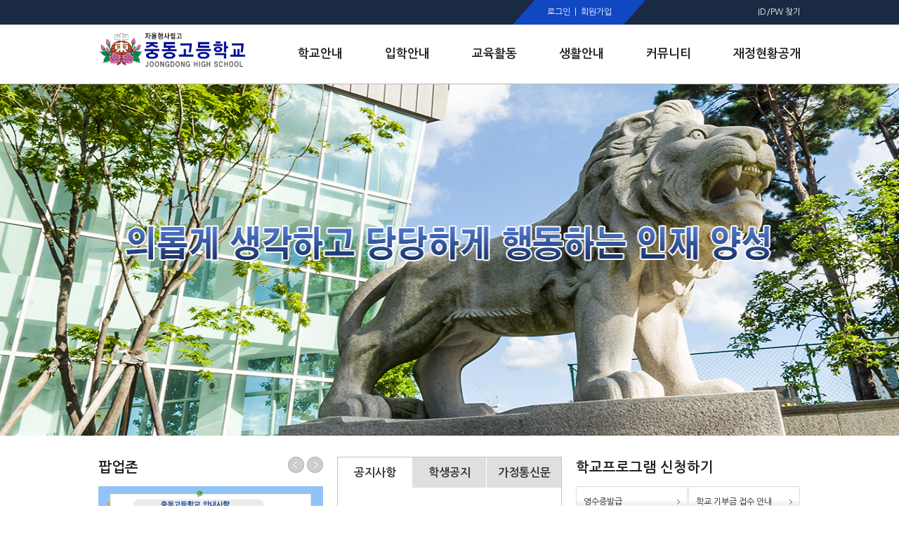

--- FILE ---
content_type: text/html;charset=utf-8
request_url: https://www.joongdong.hs.kr/
body_size: 26797
content:
<!DOCTYPE html>
<html lang="ko">
<head>
<meta name="viewport" content="width=1100px, initial-scale=0.0, user-scalable=yes" />
<meta http-equiv="content-type" content="text/html;charset=utf-8" />
<title>중동고등학교</title>
<meta name="robots" content="ALL" />
<meta name="generator" content="kimsQ-RB 1.2.2" /> 
<meta name="author" content="www.joongdong.hs.kr" /> 
<meta name="title" content="메인화면" /> 
<meta name="subject" content="중동고등학교" /> 
<meta name="keywords" content="메인화면,메인화면" /> 
<meta name="description" content="" />
<meta name="classification" content="" />
<meta name="reply-to" content="" />
<meta name="content-language" content="" />
<meta name="build" content="" />
<meta name="copyright" content="Copyrights © 2026 www.joongdong.hs.kr All Rights Reserved" /> 
<script type="text/javascript" src="https://ajax.aspnetcdn.com/ajax/jQuery/jquery-1.7.1.min.js"></script>
<script type="text/javascript" src="https://ajax.aspnetcdn.com/ajax/jquery.ui/1.8.16/jquery-ui.min.js"></script> 
<link type="text/css" rel="stylesheet" charset="utf-8" href="/_core/css/sys.css?nFlag=20260118213744" />
<link type="text/css" rel="stylesheet" charset="utf-8" href="/layouts/joongdong/_main.css?nFlag=20260118213744" />
<script type="text/javascript">
//<![CDATA[
var mbrclick= false;
var rooturl = 'https://www.joongdong.hs.kr';
var rootssl = 'https://www.joongdong.hs.kr';
var raccount= 'home';
var moduleid= 'home';
var memberid= '';
var is_admin= '';
var needlog = '로그인후에 이용하실 수 있습니다. ';
var neednum = '숫자만 입력해 주세요.';
var myagent	= navigator.appName.indexOf('Explorer') != -1 ? 'ie' : 'ns';
//]]>
</script>
<script type="text/javascript" charset="utf-8" src="/_core/js/sys.js?nFlag=20260118213744"></script>
<script type="text/javascript" charset="utf-8" src="/layouts/joongdong/_main.js?nFlag=20260118213744"></script>
<link type="text/css" rel="stylesheet" charset="utf-8" href="/layouts/joongdong/main.css?nFlag=20260118213744" />
<script type="text/javascript" charset="utf-8" src="/layouts/joongdong/main.js?nFlag=20260118213744"></script>
<link type="text/css" rel="stylesheet" charset="utf-8" href="/pages/_main.css?nFlag=20260118213744" />
<script type="text/javascript" charset="utf-8" src="/pages/_main.js?nFlag=20260118213744"></script>
<link type="text/css" rel="stylesheet" charset="utf-8" href="/layouts/joongdong/_theme/style01/theme.css?nFlag=20260118213744" />
<link type="text/css" rel="stylesheet" charset="utf-8" href="/widgets/banner4/main.css" />
<link type="text/css" rel="stylesheet" charset="utf-8" href="/widgets/banner2/main.css" />
<link type="text/css" rel="stylesheet" charset="utf-8" href="/widgets/bbs/post_joongdong/main.css" />
<link type="text/css" rel="stylesheet" charset="utf-8" href="/widgets/bbs/post_haksa/main.css" />
<link type="text/css" rel="stylesheet" charset="utf-8" href="/widgets/bbs/post_gallery/main.css" />
<link type="text/css" rel="stylesheet" charset="utf-8" href="/widgets/banner3/main.css" />
</head>
<body>

<link rel="stylesheet" href="https://code.jquery.com/ui/1.8.18/themes/base/jquery-ui.css" type="text/css" />
<script src="https://code.jquery.com/ui/1.8.18/jquery-ui.min.js"></script>
<div id="header" style="position:relative">


	<div id="header_top" style="position:absolute; left:0; top:0; z-index:9998;">
		<div id="_layout_memberlink_" class="login" class="wrap" >
			<style type="text/css">
			a.s_join {position:absolute; right:0; line-height:30px; margin-right:340px; color:white;}
			span.s_welcome {position:absolute; right:0; line-height:30px; margin-right:440px; color:yellow;}
			</style>
									<span class="top_left">
								<style type="text/css">
				span.top_left {right:220px !important;}
				</style>
				<a href="#" onclick="crLayer('로그인','https://www.joongdong.hs.kr/?r=home&system=iframe.login&iframe=Y&referer=%2F%3F','iframe',515,250,'15%');">로그인</a>&nbsp;&nbsp;|&nbsp;
				<a href="./?mod=join">회원가입</a>
							</span>
		<span class="top_right">
							<a href="/?r=home&mod=login&page=idpwsearch">ID/PW 찾기</a>
<!--//			<a href="http://old.joongdong.hs.kr">전 홈페이지</a>&nbsp;&nbsp;|&nbsp;
				<a href="/?c=english">ENGLISH</a>-->
							</span>
		</div>
	</div> <!--// header_top -->

		<div id="header_btm">
		<div class="wrap" style="position:absolute; height:84px; left:50%; margin-left:-500px; bottom:0; z-index:9997;">
			<h1><a href="/"><img src="/layouts/joongdong/image/logo.png" width="211" alt="중동고등학교" /></a></h1>
			<ul class="gnb">
				<li>
					<a href="/?c=A01/A11" target="">
						<span>학교안내</span>
					</a>
				</li>
				<li>
				<a href="/?c=B01/B13/66" target="">
			<!--//		<a href="/?c=B01/B11/181" target=""> -->
						<span>입학안내</span>
					</a>
				</li>
				<li>
					<a href="/?c=C01/C11" target="">
						<span>교육활동</span>
					</a>
				</li>
				<li>
					<a href="/?c=D01/D11" target="">
						<span>생활안내</span>
					</a>
				</li>
				<li>
					<a href="/?c=F01/F11/F301" target="">
						<span>커뮤니티</span>
					</a>
				</li>
				<li>
					<a href="/?c=J01/187" target="" class="on">
						<span>재정현황공개</span>
					</a>
				</li>
			</ul> <!--// gnb -->
				</div>
	</div> <!--// header_btm -->
	<div id="sub_menu">
	<img src="/layouts/joongdong/_cross/top_bg.png" width="166" alt="중동고등학교" />
	<!--// 학교안내 -->
	<div class="category">
		<strong>학교안내</strong>
		<ul class="s_menu">
			<li><a href="/?c=A01/A11">학교장인사말</a></li>
			<li><a href="/?c=A01/A12">학교연혁</a></li>
			<li><a href="/?c=A01/196">건학이념</a></li>
			<li><a href="/?c=A01/197">교육목표</a></li>
			<li><a href="/?c=A01/A13">학교현황</a></li>
			<li><a href="/?c=A01/A14">학교조직</a></li>
			<li><a href="/?c=A01/A17">학교행사</a></li>
			<li><a href="/?c=A01/A18">교훈, 상징, 교가</a></li>
			<li><a href="/?c=A01/A19">학교위치</a></li>
            <li><a href="/?c=A01/199">도서관<font size="1">(중동문고)</font></a></li>
			<li><a href="/?c=A01/271">행정실</a></li>
			<li><a href="/?c=A01/272">보건실</a></li>
			<li><a href="/?c=A01/A20">법인안내</a></li>
			<li><a href="/?c=A01/200">언론속의 중동</a></li>
		</ul> <!--// s_menu -->
	</div> <!--// category -->

	<!--// 입학안내 -->
	<div class="category">
		<strong>입학안내</strong>
		<ul class="s_menu">
					<li><a href="/?c=B01/B13/66">입학설명회</a></li>
			<li><a href="/?c=B01/B11/181">신입생입학안내</a></li>
			<li><a href="/?c=B01/B12/68">전편입학안내</a></li>
			<li><a href="/?c=B01/215">추가모집안내</a></li>
            <li><a href="/?c=B01/347">학교홍보</a></li>

		</ul> <!--// s_menu -->
	</div> <!--// category -->

	<!--// 교육활동 -->
	<div class="category">
		<strong>교육활동</strong>
		<ul class="s_menu">
			<li><a href="/?c=C01/C11">학사일정</a></li>
			<li><a href="/?c=C01/C12">교육계획서</a></li>
			<li><a href="/?c=C01/351">교육과정</a></li>
			<li><a href="/?c=C01/C15/81">교과서안내</a></li>
			<li><a href="/?c=C01/224/228">정규고사기출문제</a></li>
			<li><a href="/?c=C01/270">학교평가</a></li>
           <li><a href="/?c=C01/277">서울교육시책</a></li>
		</ul> <!--// s_menu -->
	</div> <!--// category -->

	<!--// 생활안내 -->
	<div class="category">
		<strong>생활안내</strong>
		<ul class="s_menu">
		<li><a href="/?c=D01/D11">학교생활가이드</a></li>
			<li><a href="/?c=D01/D12">학생회</a></li>
			<li><a href="/?c=D01/222">규정집</a></li>
			<li><a href="/?c=D01/D14/84">동아리 활동</a></li>
			<li><a href="/?c=D01/327">Wee클래스</a></li>
		</ul> <!--// s_menu -->
	</div> <!--// category -->

	<!--// 커뮤니티 -->
	<div class="category">
		<strong>커뮤니티</strong>
		<ul class="s_menu">
			<li><a href="/?c=F01/F11/F301">공지사항</a></li>
             <li><a href="/?c=F01/348">중동고 똑!똑!똑!</a></li>
			<li><a href="/?c=F01/216">학교운영위원회</a></li>
			<li><a href="/?c=F01/F14">대학입시안내</a></li>
			<li><a href="/?c=F01/217/218">증명서 발급안내</a></li>
			<li><a href="/?c=F01/220">서식안내</a></li>
			<li><a href="/?c=F01/F13/266">학교급식</a></li>
			<li><a href="/?c=F01/F15/F310">사진자료</a></li>
			<li><a href="/?c=F01/F16/F315">중동소식지</a></li>
			<li><a href="/?c=F01/F17/109">정보서비스</a></li>
	</ul> <!--// s_menu -->
	</div> <!--// category -->


	<!--// 학교재정 -->
	<div class="category">
		<strong>재정현황공개</strong>
		<ul class="s_menu">
			<li><a href="/?c=J01/187">학교회계예결산현황</a></li>
			<li><a href="/?c=J01/188">수련활동비집행결과</a></li>
			<li><a href="/?c=J01/269">방과후학교정산결과</a></li>
			<li><a href="/?c=J01/191">발전기금현황</a></li>
                        <li><a href="/?c=J01/193">운동부예산집행결과</a></li>
			<li><a href="/?c=J01/194">행정정보공개</a></li>
		</ul> <!--// s_menu -->
	</div> <!--// category -->
</div> <!--// sub_menu -->

<style type="text/css">
#adminControl {position:absolute; width:100%; top:0; z-index:9999;}
iframe[name="_action_frame_bbs"] {display:none;}

#sub_menu {
	position:absolute;
	width:1000px;
	height:430px;
	left:50%;
	margin-top:-311px;
	margin-left:-500px;
	z-index:999;
}
#sub_menu > img {display:block; float:left; margin:87px 28px 0 26px;}
#sub_menu strong {display:inline-block; font-size:18px; color:#fff799; margin-bottom:20px;}
#sub_menu a {font-size:13px; line-height:1.8; color:white; text-decoration:none;}
#sub_menu a:hover {color:#C3D5EF;}
#sub_menu a.open {
	position:absolute;
	display:block;
	width:164px;
	height:26px;
	left:50%;
	margin-left:-82px;
	bottom:0;
	margin-bottom:-26px;
	overflow:hidden;
}
#sub_menu a.open img {margin:0;}
#sub_menu a.close {
	position:absolute;
	display:block;
	width:164px;
	height:26px;
	left:50%;
	margin-left:-82px;
	bottom:0;
	margin-bottom:-26px;
	overflow:hidden;
}
#sub_menu a.close img {margin-top:-27px;}
#header .category {width:129px; height:377px; float:left; margin-top:28px; border-right:1px solid #4e596a; text-align:center;}
#header .category:last-of-type {border-right:none;}
</style>

<script type="text/javascript">
$(function() {

	// gnb에 마우스 올려놨을 때, 뗐을 때
	$('.gnb li a').mouseenter(function() {
		$('#header a.open').removeClass("open").addClass("close");
		$('#sub_menu').stop().css('background', '#1A2A42').animate({marginTop:"120px"}, 500);
	});
	$('#header').mouseleave(function() {
		$('#header a.close').removeClass("close").addClass("open");
		$('#sub_menu').stop().animate({marginTop:"-311px"}, 500);
	});
});
</script></div> <!--// header -->

	<script type="text/javascript">// 리스트 팝업 따로 불러오기.
	$(function() {
		//isLoad();
	});

	function isLoad(){
		if(getCookie('_popupBoard').indexOf("_popupBoard") == -1 ){
			var popUrl = "/?mod=listpopup_page";//팝업창에 출력될 페이지 URL
			var popOption = "width=400, height=400, resizable=1, scrollbars=yes, status=no,left=50,top=50";    //팝업창 옵션(optoin)
			window.open(popUrl,"",popOption);
		}
	}

	function popLoad(purl,pw,ph,pl,pt){
		var popOption = "width="+pw+", height="+ph+", resizable=1, scrollbars=yes, status=no,left="+pl+",top="+pt;
		window.open(purl,"",popOption);
	}
	</script>



	<div id="visual">
		
	<img src="./files/2024/06/18/2cc3a4e71bbcca9976c7761769f00ce5122743.png"  width="2000" height="500" alt="main_6" style='display:block' />
	<img src="./files/2023/08/29/4f7bda894dac070e4895bc74da00fc81123744.png"  width="2000" height="500" alt="main_3"  />
	<img src="./files/2023/08/29/47e892ec52a9cc60d6088fb1959cb6d5123519.png"  width="2000" height="500" alt="main_2"  />

	</div> <!--// visual -->

	<div id="contents">
		<div id="c_top">
			<div id="ct_1" class="ct">
				<h2>팝업존<span><button class="prev">〈</button><button class="next">〉</button></span></h2>
				<div id="ct_1_c">
					
	<li>
		<a href="https://www.joongdong.hs.kr/?c=B01/B11/60" target="_blank">
			<img src="./files/2025/12/26/03fdf1dfe60cfdf77178949aa57b9eca140119.png"  width="320" title="2026학년도 중동고등학교 신입생 합격자 안내" />
		</a>
	</li>

				</div> <!--// ct_1_c -->
			</div> <!--// ct_1 -->

			<div id="ct_2" class="ct">
				<table cellpadding=0 cellspacing=0 border=0 id="ct_2_1" class="c_table">
					<tr>
						<th><a href="#" rel="ct_2_1" class="focus">공지사항</a><!--&nbsp;[<a class="splus" href="/?c=F01/F11/F301" alt="더보기">+</a>]--></th>
						<th><a href="#" rel="ct_2_2">학생공지</a><!--&nbsp;[<a class="splus" href="/?c=F01/F11/F302" alt="더보기">+</a>]--></th>
						<th><a href="#" rel="ct_2_3">가정통신문</a><!--&nbsp;[<a class="splus" href="/?c=F01/F11/F303" alt="더보기">+</a>]--></th>
					</tr>
				</table> <!--// ct_2_1 -->
				<div class="ct_2_2">
					<div id="ct_2_1">
						<ul> <!-- 공지사항 -->
                            	<li>
		<a href="./?c=F01/F11/F301&uid=16717" title="진동일님">
			<span style="float:left; width:220px; padding:0; overflow:hidden;">
			2026학년도 신입생 추가 모집 공고			</span>
			<span style="float:right; width:30px; text-align:right;">
			01.09			</span>
		</a>
	</li>
	<li>
		<a href="./?c=F01/F11/F301&uid=16706" title="중동고등학교님">
			<span style="float:left; width:220px; padding:0; overflow:hidden;">
			2026학년도 신입생 합격자 발표 안			</span>
			<span style="float:right; width:30px; text-align:right;">
			12.26			</span>
		</a>
	</li>
	<li>
		<a href="./?c=F01/F11/F301&uid=16702" title="중동고등학교님">
			<span style="float:left; width:220px; padding:0; overflow:hidden;">
			신입생 최종합격자 발표 예정 시간 안			</span>
			<span style="float:right; width:30px; text-align:right;">
			12.26			</span>
		</a>
	</li>
	<li>
		<a href="./?c=F01/F11/F301&uid=16694" title="진동일님">
			<span style="float:left; width:220px; padding:0; overflow:hidden;">
			2026학년도 신입생 입학전형 2단계			</span>
			<span style="float:right; width:30px; text-align:right;">
			12.19			</span>
		</a>
	</li>
<a href="./?c=F01/F11/F301" class="more" title="더보기" style='float:right; margin-top:5px; font-family:"돋움", "dotum", sans-serif; color:#3169E8;'>&gt;&gt;&nbsp;More</a><div style="clear:both;"></div>						</ul>
					</div>
					<div id="ct_2_2" style="display:none">
						<ul> <!-- 학생공지 -->
                            	<li>
		<a href="./?c=F01/F11/F302&uid=16708" title="김은회님">
			<span style="float:left; width:220px; padding:0; overflow:hidden;">
			2025-5차 구입예정 도서목록 공지			</span>
			<span style="float:right; width:30px; text-align:right;">
			12.30			</span>
		</a>
	</li>
	<li>
		<a href="./?c=F01/F11/F302&uid=16593" title="최윤영님">
			<span style="float:left; width:220px; padding:0; overflow:hidden;">
			2025학년도 1, 2학년 2학기 기말고			</span>
			<span style="float:right; width:30px; text-align:right;">
			11.11			</span>
		</a>
	</li>
	<li>
		<a href="./?c=F01/F11/F302&uid=16506" title="최윤영님">
			<span style="float:left; width:220px; padding:0; overflow:hidden;">
			2025학년도 3학년 2학기 기말고사 시			</span>
			<span style="float:right; width:30px; text-align:right;">
			10.28			</span>
		</a>
	</li>
	<li>
		<a href="./?c=F01/F11/F302&uid=16497" title="김은회님">
			<span style="float:left; width:220px; padding:0; overflow:hidden;">
			2025-4차 구입예정 도서목록 공지			</span>
			<span style="float:right; width:30px; text-align:right;">
			10.21			</span>
		</a>
	</li>
<a href="./?c=F01/F11/F302" class="more" title="더보기" style='float:right; margin-top:5px; font-family:"돋움", "dotum", sans-serif; color:#3169E8;'>&gt;&gt;&nbsp;More</a><div style="clear:both;"></div>						</ul>
					</div>
					<div id="ct_2_3" style="display:none">
						<ul> <!-- 가정통신문 -->
                            	<li>
		<a href="./?c=F01/F11/F303&uid=16665" title="김수학님">
			<span style="float:left; width:220px; padding:0; overflow:hidden;">
			2학기 기말고사 추정분할점수 안내			</span>
			<span style="float:right; width:30px; text-align:right;">
			12.03			</span>
		</a>
	</li>
	<li>
		<a href="./?c=F01/F11/F303&uid=16546" title="모규민님">
			<span style="float:left; width:220px; padding:0; overflow:hidden;">
			[서울시교육청 안내 가정통신문] 개인형 			</span>
			<span style="float:right; width:30px; text-align:right;">
			10.31			</span>
		</a>
	</li>
	<li>
		<a href="./?c=F01/F11/F303&uid=16469" title="이성호님">
			<span style="float:left; width:220px; padding:0; overflow:hidden;">
			10월 학사일정			</span>
			<span style="float:right; width:30px; text-align:right;">
			10.01			</span>
		</a>
	</li>
	<li>
		<a href="./?c=F01/F11/F303&uid=16467" title="이성호님">
			<span style="float:left; width:220px; padding:0; overflow:hidden;">
			서울시교육청 청렴서한문 및 청렴추석 안내			</span>
			<span style="float:right; width:30px; text-align:right;">
			10.01			</span>
		</a>
	</li>
<a href="./?c=F01/F11/F303" class="more" title="더보기" style='float:right; margin-top:5px; font-family:"돋움", "dotum", sans-serif; color:#3169E8;'>&gt;&gt;&nbsp;More</a><div style="clear:both;"></div>						</ul>
					</div>
				</div>
			</div> <!--// ct_2 -->

			<div id="ct_3" class="ct">
				<h2>학교프로그램 신청하기</h2>
				<ul class="program">
																<li><a href="/?c=F01/217/219">영수증발급<span>〉</span></a></li>
																																								<li><a href="/?c=J01/191&uid=11550">학교 기부금 접수 안내<span>〉</span></a></li>
																																				</ul> <!--// program -->
			</div> <!--// ct_3 -->
		</div> <!--// c_top -->

		<div id="c_btm">
			<div id="cb_1" class="cb">
				<h2>학사일정<span><button onclick='location.href="/?c=C01/C11"'>+</button></span></h2>
				<div id="cb_1_c">
						<ul> <!-- 학사일정 -->
							
<li class="none"></li> 
						</ul>
				</div> <!--// cb_1_c -->
			</div> <!--// cb_1 -->

			<div id="cb_2" class="cb">
				<table cellpadding=0 cellspacing=0 border=0 id="cb_2_1" class="c_table">
					<tr>
						<th><a href="#" rel="cb_2_1" class="focus">학교행사</a></th>
						<th><a href="#" rel="cb_2_2">수상소식</a></th>
					</tr>
				</table> <!--// cb_2_1 -->
				<div class="cb_2_2">
					<!-- 학교행사 -->
					<div id="cb_2_1">
									
	<img src="./files/2025/08/29/02d227167e47ea55252f95976a2b65dd153315.jpg" alt="2025학년도 1학년 대입설명회" />
	<p><span><a href="./?c=A01/A17&uid=16380">2025학년도 1학년 대입설명회</a></span><a href="./?c=A01/A17"><img src="/pages/images/more.gif" alt="more" /></a></p>
 
					</div>
					<!-- 수상소식 -->
					<div id="cb_2_2" style="display:none">
									
	<img src="./files/2025/10/29/5635174b5185e2e7dd720498d6c918dc082335.jpg" alt="2025학년도 아래아 시상식" />
	<p><span><a href="./?c=F01/F15/F310&uid=16512">2025학년도 아래아 시상식</a></span><a href="./?c=F01/F15/F310"><img src="/pages/images/more.gif" alt="more" /></a></p>
 
					</div>
				</div>
			</div> <!--// cb_2 -->
			<div id="cb_3" class="cb">
				<table cellpadding=0 cellspacing=0 border=0 id="m_quick">
					<tr>
						<td><a href="/?c=A01/A11"><img src="/pages/images/tb_3_1.png" alt="학교안내" /></a></td>
						<td><a href="/?c=A01/A19"><img src="/pages/images/tb_3_2.png" alt="학교위치" /></a></td>
					</tr>
					<tr>
						<td><a href="/?c=B01/B11/181"><img src="/pages/images/tb_3_3.png" alt="입학안내" /></a></td>
						<td><a href="/?c=B01/B12"><img src="/pages/images/tb_3_4.png" alt="전편입학안내" /></a></td>
					</tr>
					<tr>
						<td><a href="/?c=F01/F13"><img src="/pages/images/tb_3_5.png" alt="학교급식" /></a></td>
						<td><a href="/?c=F01/348/349"><img src="/pages/images/qna_b.png" alt="중동고 똑!똑!똑!" /></a></td>
					</tr>
				</table> <!--// m_quick -->
			</div> <!--// cb_3 -->
		</div> <!--// c_btm -->
	</div> <!--// contents -->


	<div id="banner">
		<div class="wrap">
			<button class="ban_prev">〈</button>
				<div id="ban_wrap">
					<ul class="banner">

	<li>
		<a href="https://joongdong.riroschool.kr/index.php" target="_blank">
			<img src="./files/2025/12/12/6edf076c3611b95f25b5e010611c2eb1162425.png"  width="148" height="52" title="중동고 리로스쿨" />
		</a>
	</li>
	<li>
		<a href="http://joongdong.dkyobobook.co.kr" target="_blank">
			<img src="./files/2020/05/18/98688f4376340cd1226e6bf4baf02fa7152646.jpg"  width="148" height="52" title="중동고 전자도서관" />
		</a>
	</li>
	<li>
		<a href="http://www.krpia.co.kr" target="_blank">
			<img src="./files/2019/05/14/73e74b753e7fc7c8b00cecc0535a6a91104429.png"  width="148" height="52" title="banner10" />
		</a>
	</li>
	<li>
		<a href="http://www.dbpia.co.kr" target="_blank">
			<img src="./files/2019/05/14/b604685780bdb4ea4906e751b14590ec104346.png"  width="148" height="52" title="banner9" />
		</a>
	</li>
	<li>
		<a href="https://eduro.sen.go.kr/spe_tad_ti00_c01.do" target="_blank">
			<img src="./files/2018/10/12/c86db63d63ebacbfa609a7e844643fdc090053.png"  width="148" height="52" title="banner8" />
		</a>
	</li>
	<li>
		<a href="https://book.joongdong.hs.kr" target="_blank">
			<img src="./files/2018/04/13/0cf2a7662a2d295b03f1e755933e2aaa091753.jpg"  width="148" height="52" title="low_banner8" />
		</a>
	</li>
	<li>
		<a href="http://www.schoolinfo.go.kr/index.jsp?GS_CD=S010000531" target="_blank">
			<img src="./files/2017/10/20/dcd9eae072a761aa61b2bb36ef0e340e174332.png"  width="148" height="52" title="low_banner6" />
		</a>
	</li>
	<li>
		<a href="http://www.schoolsafe.kr/main5/" target="_blank">
			<img src="./files/2017/10/20/29b0e2af2d894c97e9a977f258326bd9174238.png"  width="148" height="52" title="low_banner4" />
		</a>
	</li>
	<li>
		<a href="http://www.textbook114.com/" target="_blank">
			<img src="./files/2017/10/20/09c8e2a2f7cdb44be9444e278281d2d0174206.png"  width="148" height="52" title="low_banner3" />
		</a>
	</li>
	<li>
		<a href="http://eduro.sen.go.kr/ste_tad_ti00_c01.do" target="_blank">
			<img src="./files/2017/10/20/0c85049d5aeaaf935b36cd09aeb8727a174139.png"  width="148" height="52" title="low_banner2" />
		</a>
	</li>
	<li>
		<a href="http://parents.sen.go.kr/main.do" target="_blank">
			<img src="./files/2017/10/20/edd9d8a6c932fcab23c394f08ef7165a173953.png"  width="148" height="52" title="low_banner1" />
		</a>
	</li>

					</ul> <!--// banner -->
				</div> <!--// ban_wrap -->
			<button class="ban_next">〉</button>
		</div>
	</div> <!--// banner -->



<div id="footer">
	<div class="wrap">
		<img src="/layouts/joongdong/images/logo_btm.png" alt="중동고등학교 로고" />
		<div id="footer_right">
			<p>
				<a href="?c=F01/F17/110/362">개인정보처리방침</a>&nbsp;&nbsp;·&nbsp;
				<!--<a href="./?mod=postrule">영상기기운영 및 관리방침</a>&nbsp;&nbsp;·&nbsp;-->
				<a href="/?c=F01/F17/109">저작권 지원 및 신고</a>
				<!--<a href="#">이메일무단수집거부</a>-->
			</p>
			<select name="quick_go" id="quick_go" onchange="location.href=this.value">
				<option value="#">바로가기 서비스</option>
				<option value="http://www.joongdong.ms.kr/index.do">중동중학교</option>
			</select> <!--// 바로가기 서비스 -->
			<p>
			(신) 서울특별시 강남구 일원로7 중동고등학교 (우06338)&nbsp;&nbsp;&nbsp;|&nbsp;&nbsp;&nbsp;
			TEL : 02-3411-0100&nbsp;&nbsp;&nbsp;|&nbsp;&nbsp;&nbsp;
			FAX : 02-3411-0154&nbsp;&nbsp;&nbsp;|&nbsp;&nbsp;&nbsp;
			행정실(TEL) : 02-2040-2566<br />
			(구) 서울특별시 강남구 일원1동 618번지 중동고등학교 (우135-943)
			</p>
		</div> <!--// footer_right -->
		<div style="clear:both"></div>
	</div>
</div>
<!--// footer -->

<!--
<a href="./?mod=agreement">홈페이지 이용약관</a> |
<a href="./?mod=private">개인정보 취급방침</a> |
<a href="./?mod=postrule">게시물 게재원칙</a>

<div class="copyright">
	Copyright &copy; 2026 www.joongdong.hs.kr All rights reserved.
</div>
-->

<script type="text/javascript">
//<![CDATA[
function screenCheck()
{
	var _h = getId('header');
	var _t = getId('topmenu');
	var _c = getId('content');
	var _f = getId('footer');
	var _r = getId('rcontent');
	var _w;

	var w = parseInt(document.body.clientWidth);
	var b = getOfs(_c.children[0]);

	_w = w < 960 ? w : 960;
	_w = _w < 240 ? 240 : _w;

	_h.children[0].style.width = _w + 'px';
	_t.children[0].style.width = _w + 'px';
	_c.children[0].style.width = _w + 'px';
	_f.children[0].style.width = _w + 'px';
	document.body.style.overflowX = 'hidden';
}
//setTimeout("screenCheck()",100);
//window.onresize = screenCheck;
//]]>
</script>
<div id="_box_layer_"></div>
<div id="_action_layer_"></div>
<div id="_hidden_layer_"></div>
<div id="_overLayer_" class="hide"></div>
<iframe name="_action_frame_home" width="0" height="0" frameborder="0" scrolling="no"></iframe>
<script type="text/javascript">
//<![CDATA[
document.body.onclick = closeMemberLayer;
document.onkeydown = closeImgLayer;
//]]>
</script>
<script type="text/javascript">
//<![CDATA[
var Popstring = '';
if (getCookie('popview').indexOf('[143]') == -1)
{
		window.open('/?r=home&system=popup.window&uid=143&iframe=Y','popview_143','left=0,top=0,width=460,height=520,scrollbars=no,status=yes');
	 
}
if (getCookie('popview').indexOf('[160]') == -1)
{
		window.open('/?r=home&system=popup.window&uid=160&iframe=Y','popview_160','left=0,top=500,width=600,height=444,scrollbars=no,status=yes');
	 
}
if(Popstring!='')
{
	frames._action_frame_home.location.href='/?r=home&system=popup.layer&iframe=Y&pop='+Popstring;
}
function hidePopupLayer(uid) 
{ 
	if (getId('popCheck_'+uid).checked == true)
	{
		var nowcookie = getCookie('popview');
		setCookie('popview', '['+uid+']' + nowcookie , 1);
	}    
	getId('poplayer'+uid).style.display = 'none';
}
//]]>
</script>
</body>
</html>


--- FILE ---
content_type: text/css
request_url: https://www.joongdong.hs.kr/layouts/joongdong/_main.css?nFlag=20260118213744
body_size: 6609
content:
/* 비주얼 영역 (메인 슬라이드) */
#visual {position:relative; width:100%; height:500px; overflow:hidden;}
#visual img {
	position:absolute;
	display:block; 
	width:2000px; 
	height:500px;
	left:50%;
	top:0;
	margin-left:-1000px;
}


/* 콘텐츠 영역 */
#contents {width:1000px; margin:30px auto 32px auto;}
#contents h2 {font-size:20px; font-weight:bold; color:#212121; margin-bottom:12px;}
#contents #c_top {width:100%; height:220px; margin-bottom:30px;}
#contents #c_top .ct {float:left;}
#contents #c_top #ct_1 {width:320px; height:220px; overflow:hidden;}
#contents #c_top #ct_1 h2 {position:relative;}
#contents #c_top #ct_1 h2 span {position:absolute; display:block; right:0; top:0;}
#contents #c_top #ct_1 h2 button {
	display:inline-block;
	width:23px;
	height:23px; 
	background:transparent;
	border:none;
	text-indent:-9999px;
	overflow:hidden;
	cursor:pointer;
	margin-left:4px;
}
#contents #c_top #ct_1 h2 .prev {background:url("/pages/images/prev.png");}
#contents #c_top #ct_1 h2 .next {background:url("/pages/images/next.png");}
#contents #c_top #ct_1 #ct_1_c {height:185px;}
#contents #c_top #ct_1 #ct_1_c a {float:left; width:320px; height:185px}
#contents #c_top #ct_2 {width:318px; height:218px; border:1px solid #C2C2C2; margin-left:20px;}
#contents #c_top #ct_2 .c_table th {width:33.33%;}
#contents #c_top #ct_2 div.ct_2_2 {height:131px; padding:24px 15px 20px 18px;}
#contents #c_top #ct_2 div.ct_2_2 div {width:285px; height:131px; overflow:hidden;}
#contents #c_top #ct_2 div.ct_2_2 div ul {width:100%; height:131px;}
#contents #c_top #ct_2 div.ct_2_2 div ul li {line-height:26px; white-space:nowrap; overflow:hidden; font-family:gulim;}
#contents #c_top #ct_2 div.ct_2_2 div ul li a {text-decoration:none;}
#contents #c_top #ct_2 div.ct_2_2 div ul li b {display:inline-block; width:39px; margin:0; font-weight:normal; color:#1042B4; overflow:hidden;  vertical-align:top;}
#contents #c_top #ct_2 div.ct_2_2 div ul li span:nth-of-type(1) {/* display:inline-block; */width:154px;margin:0 0 0 7px;overflow:hidden;text-overflow:ellipsis;vertical-align:top;}
#contents #c_top #ct_2 div.ct_2_2 div ul li span:nth-of-type(1):hover {text-decoration:underline;}
#contents #c_top #ct_2 div.ct_2_2 div ul li span:nth-of-type(2) {display:inline-block; width:95px; margin:0 0 0 18px; overflow:hidden;  vertical-align:top;}
#contents #c_top #ct_3 {width:320px; height:220px; margin-left:20px;}
#contents #c_top #ct_3 ul {width:100%;}
#contents #c_top #ct_3 ul li {float:left;}
#contents #c_top #ct_3 ul li:nth-of-type(odd) {margin-right:1px;}
#contents #c_top #ct_3 ul li a {
	display:block; 
	width:147px; 
	height:42px; 
	padding-left:10px;
	line-height:42px; 
	text-decoration:none;
	background:url("/pages/images/cont_bg.gif");
	border:1px solid #ddd;
}
#contents #c_top #ct_3 ul li a span {
	display:block; 
	float:right; 
	margin-right:10px;
	text-indent:-9999px;
	overflow:hidden;
	width:4px;
	background:url("/pages/images/cont_arr.png");
	background-repeat:no-repeat;
	background-position:center center;
}
#contents #c_btm {width:100%; height:160px;}
#contents #c_btm .cb {float:left;}
#contents #c_btm #cb_1,
#contents #c_btm #cb_2 {width:318px; height:158px; border:1px solid #C2C2C2; margin-right:20px;}
#contents #c_btm #cb_1 h2 {position:relative; margin-top:15px; padding:0 18px; height:20px;}
#contents #c_btm #cb_1 h2 button {
	position:absolute;
	display:inline-block; 
	width:23px; 
	height:23px;
	background:transparent; 
	background:url("/pages/images/plus.png");
	border:none; 
	right:20px;
	text-indent:-9999px;
	overflow:hidden;
	cursor:pointer;
}
#contents #c_btm #cb_1 #cb_1_c {margin-top:26px; width:282px; height:72px; padding:0 18px; overflow:hidden;}
#contents #c_btm #cb_1 #cb_1_c ul {}
#contents #c_btm #cb_1 #cb_1_c ul li {white-space:nowrap; overflow:hidden; text-overflow:ellipsis; font-family:gulim; line-height:2.2;}
#contents #c_btm #cb_1 #cb_1_c ul li b {display:inline-block; margin-right:15px; font-weight:normal; color:#1042B4;}
#contents #c_btm #cb_2 .c_table th {width:50%;}
#contents #c_btm #cb_2 div.cb_2_2 {width:285px; height:74px; padding:24px 15px 17px 18px;}
#contents #c_btm #cb_2 div.cb_2_2 div {width:285px; height:74px; font-family:gulim; overflow:hidden;}
#contents #c_btm #cb_2 div.cb_2_2 div > img {display:block; float:left; width:112px; height:83px; margin-right:16px; background:#efefef;}
#contents #c_btm #cb_2 div.cb_2_2 div p {position:relative; display:block; width:121px; height:74px; float:left;}
#contents #c_btm #cb_2 div.cb_2_2 div p span {
	font-style:normal;
	display: block; /* or inline-block */
	text-overflow: ellipsis;
	word-wrap: break-word;
	overflow: hidden;
	max-height: 48px;
	line-height: 1.4;
}
#contents #c_btm #cb_2 div.cb_2_2 div p img {position:absolute; display:block; bottom:0; left:0;}
#contents #c_btm #cb_3 {width:320px; height:160px;}
#contents #c_btm #cb_3 table {width:100%; height:100%;}
#contents #c_btm #cb_3 table tr td {padding-bottom:1px;}
#contents #c_btm #cb_3 table tr td:nth-of-type(odd) {padding-right:1px;}
#contents #c_btm #cb_3 table tr td a {display:block; width:159px; height:52px;}
table.c_table {width:100%; height:43px;}
table.c_table th {text-align:center;}
table.c_table th:not(:last-of-type) {padding-right:1px;}
table.c_table th a {
	display:block; 
	width:100%; 
	height:43px; 
	line-height:43px; 
	font-size:16px; 
	font-weight:bold; 
	color:#333; 
	background:#DFDFDF;
	text-decoration:none;
}
table.c_table th a.focus {background:white;}


/* 배너 영역 */
#banner {
	width:100%; 
	border-top:1px solid #C2C2C2; 
	border-bottom:1px solid #C2C2C2; 
	padding:7px 0; 
	margin-bottom:50px;
}
#banner .wrap {position:relative; width:1000px; height:54px; margin:0 auto;}
#banner .wrap button {
	position:absolute; 
	width:23px; 
	height:23px; 
	top:50%; 
	margin-top:-12px; 
	background:transparent; 
	border:none;
	text-indent:-9999px;
	overflow:hidden;
	cursor:pointer;
}
#banner .wrap button.ban_prev {left:0; background:url("/pages/images/prev.png");}
#banner .wrap button.ban_next {right:0; background:url("/pages/images/next.png");}
#banner .wrap #ban_wrap {position:absolute; width:940px; height:54px; left:50%; margin-left:-470px; top:0; overflow:hidden;}
#banner .wrap ul.banner {height:54px; white-space:nowrap; margin-bottom:0 !important;}
#banner .wrap ul.banner li {float:left; margin-right:8px;}
#banner .wrap ul.banner li a {display:block; width:148px; height:52px; border:1px solid #CECECE;}

--- FILE ---
content_type: text/css
request_url: https://www.joongdong.hs.kr/widgets/banner2/main.css
body_size: 1555
content:
.widget_banner {position:relative;padding:0;}
.widget_banner h6 {border-bottom:#dfdfdf solid 1px;padding:0px 0 0px 0;margin:0 0 25px 0;font-weight:bold;font-family:'나눔고딕',NanumGothic,'맑은 고딕',Malgun Gothic,sans-serif;font-size:13px;color:#384799;}
.widget_banner h6 a {color:#384799;}
.widget_banner ul {padding:0;margin:0;}
.widget_banner li {float:left;margin:10px 0px 0px 0px;list-style-type:none;}
.widget_banner li .thumb {padding:2px;border:#efefef solid 1px;background:#f9f9f9;}


.admButton {
    display: inline-block;
    white-space: nowrap;
    background-color: #ddd;
    background-image: -webkit-gradient(linear, left top, left bottom, from(#eee), to(#ccc));
    background-image: -webkit-linear-gradient(top, #eee, #ccc);
    background-image: -moz-linear-gradient(top, #eee, #ccc);
    background-image: -ms-linear-gradient(top, #eee, #ccc);
    background-image: -o-linear-gradient(top, #eee, #ccc);
    background-image: linear-gradient(top, #eee, #ccc);
    border: 1px solid #777;
    padding: 0 0.5em;
    margin: 0.5em;
    font: 1em/2em Arial, Helvetica;
    text-decoration: none;
    color: #333;
    text-shadow: 0px 1px 0px rgba(255,255,255,0.8);
    -moz-border-radius: .2em;
    -webkit-border-radius: .2em;
    border-radius: .2em;
    -moz-box-shadow: 0 0 1px 1px rgba(255, 255, 255, .8) inset, 0 1px 0 rgba(0, 0, 0, .3);
    -webkit-box-shadow: 0 0 1px 1px rgba(255, 255, 255, .8) inset, 0 1px 0 rgba(0, 0, 0, .3);
    box-shadow: inset 0px 0px 1px 1px rgba(255,255,255,0.8), 0px 1px 0px rgba(0,0,0,0.3);
}
